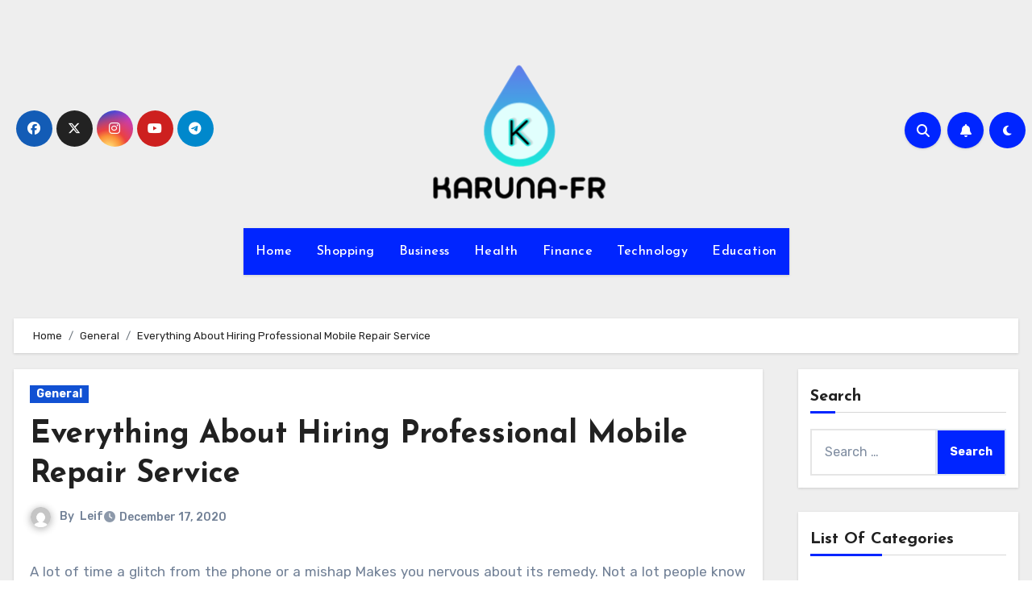

--- FILE ---
content_type: text/html; charset=UTF-8
request_url: https://www.karuna-fr.org/everything-about-hiring-professional-mobile-repair-service/
body_size: 77536
content:
<!-- =========================
  Page Breadcrumb   
============================== -->
<!DOCTYPE html>
<html lang="en-US">
<head>
<meta charset="UTF-8">
<meta name="viewport" content="width=device-width, initial-scale=1">
<link rel="profile" href="https://gmpg.org/xfn/11">
<title>Everything About Hiring Professional Mobile Repair Service &#8211; karuna-fr</title>
<meta name='robots' content='max-image-preview:large' />
<link rel='dns-prefetch' href='//fonts.googleapis.com' />
<link rel="alternate" type="application/rss+xml" title="karuna-fr &raquo; Feed" href="https://www.karuna-fr.org/feed/" />
<link rel="alternate" type="application/rss+xml" title="karuna-fr &raquo; Comments Feed" href="https://www.karuna-fr.org/comments/feed/" />
<link rel="alternate" type="application/rss+xml" title="karuna-fr &raquo; Everything About Hiring Professional Mobile Repair Service Comments Feed" href="https://www.karuna-fr.org/everything-about-hiring-professional-mobile-repair-service/feed/" />
<link rel="alternate" title="oEmbed (JSON)" type="application/json+oembed" href="https://www.karuna-fr.org/wp-json/oembed/1.0/embed?url=https%3A%2F%2Fwww.karuna-fr.org%2Feverything-about-hiring-professional-mobile-repair-service%2F" />
<link rel="alternate" title="oEmbed (XML)" type="text/xml+oembed" href="https://www.karuna-fr.org/wp-json/oembed/1.0/embed?url=https%3A%2F%2Fwww.karuna-fr.org%2Feverything-about-hiring-professional-mobile-repair-service%2F&#038;format=xml" />
<style id='wp-img-auto-sizes-contain-inline-css' type='text/css'>
img:is([sizes=auto i],[sizes^="auto," i]){contain-intrinsic-size:3000px 1500px}
/*# sourceURL=wp-img-auto-sizes-contain-inline-css */
</style>
<style id='wp-emoji-styles-inline-css' type='text/css'>

	img.wp-smiley, img.emoji {
		display: inline !important;
		border: none !important;
		box-shadow: none !important;
		height: 1em !important;
		width: 1em !important;
		margin: 0 0.07em !important;
		vertical-align: -0.1em !important;
		background: none !important;
		padding: 0 !important;
	}
/*# sourceURL=wp-emoji-styles-inline-css */
</style>
<style id='wp-block-library-inline-css' type='text/css'>
:root{--wp-block-synced-color:#7a00df;--wp-block-synced-color--rgb:122,0,223;--wp-bound-block-color:var(--wp-block-synced-color);--wp-editor-canvas-background:#ddd;--wp-admin-theme-color:#007cba;--wp-admin-theme-color--rgb:0,124,186;--wp-admin-theme-color-darker-10:#006ba1;--wp-admin-theme-color-darker-10--rgb:0,107,160.5;--wp-admin-theme-color-darker-20:#005a87;--wp-admin-theme-color-darker-20--rgb:0,90,135;--wp-admin-border-width-focus:2px}@media (min-resolution:192dpi){:root{--wp-admin-border-width-focus:1.5px}}.wp-element-button{cursor:pointer}:root .has-very-light-gray-background-color{background-color:#eee}:root .has-very-dark-gray-background-color{background-color:#313131}:root .has-very-light-gray-color{color:#eee}:root .has-very-dark-gray-color{color:#313131}:root .has-vivid-green-cyan-to-vivid-cyan-blue-gradient-background{background:linear-gradient(135deg,#00d084,#0693e3)}:root .has-purple-crush-gradient-background{background:linear-gradient(135deg,#34e2e4,#4721fb 50%,#ab1dfe)}:root .has-hazy-dawn-gradient-background{background:linear-gradient(135deg,#faaca8,#dad0ec)}:root .has-subdued-olive-gradient-background{background:linear-gradient(135deg,#fafae1,#67a671)}:root .has-atomic-cream-gradient-background{background:linear-gradient(135deg,#fdd79a,#004a59)}:root .has-nightshade-gradient-background{background:linear-gradient(135deg,#330968,#31cdcf)}:root .has-midnight-gradient-background{background:linear-gradient(135deg,#020381,#2874fc)}:root{--wp--preset--font-size--normal:16px;--wp--preset--font-size--huge:42px}.has-regular-font-size{font-size:1em}.has-larger-font-size{font-size:2.625em}.has-normal-font-size{font-size:var(--wp--preset--font-size--normal)}.has-huge-font-size{font-size:var(--wp--preset--font-size--huge)}.has-text-align-center{text-align:center}.has-text-align-left{text-align:left}.has-text-align-right{text-align:right}.has-fit-text{white-space:nowrap!important}#end-resizable-editor-section{display:none}.aligncenter{clear:both}.items-justified-left{justify-content:flex-start}.items-justified-center{justify-content:center}.items-justified-right{justify-content:flex-end}.items-justified-space-between{justify-content:space-between}.screen-reader-text{border:0;clip-path:inset(50%);height:1px;margin:-1px;overflow:hidden;padding:0;position:absolute;width:1px;word-wrap:normal!important}.screen-reader-text:focus{background-color:#ddd;clip-path:none;color:#444;display:block;font-size:1em;height:auto;left:5px;line-height:normal;padding:15px 23px 14px;text-decoration:none;top:5px;width:auto;z-index:100000}html :where(.has-border-color){border-style:solid}html :where([style*=border-top-color]){border-top-style:solid}html :where([style*=border-right-color]){border-right-style:solid}html :where([style*=border-bottom-color]){border-bottom-style:solid}html :where([style*=border-left-color]){border-left-style:solid}html :where([style*=border-width]){border-style:solid}html :where([style*=border-top-width]){border-top-style:solid}html :where([style*=border-right-width]){border-right-style:solid}html :where([style*=border-bottom-width]){border-bottom-style:solid}html :where([style*=border-left-width]){border-left-style:solid}html :where(img[class*=wp-image-]){height:auto;max-width:100%}:where(figure){margin:0 0 1em}html :where(.is-position-sticky){--wp-admin--admin-bar--position-offset:var(--wp-admin--admin-bar--height,0px)}@media screen and (max-width:600px){html :where(.is-position-sticky){--wp-admin--admin-bar--position-offset:0px}}

/*# sourceURL=wp-block-library-inline-css */
</style><style id='global-styles-inline-css' type='text/css'>
:root{--wp--preset--aspect-ratio--square: 1;--wp--preset--aspect-ratio--4-3: 4/3;--wp--preset--aspect-ratio--3-4: 3/4;--wp--preset--aspect-ratio--3-2: 3/2;--wp--preset--aspect-ratio--2-3: 2/3;--wp--preset--aspect-ratio--16-9: 16/9;--wp--preset--aspect-ratio--9-16: 9/16;--wp--preset--color--black: #000000;--wp--preset--color--cyan-bluish-gray: #abb8c3;--wp--preset--color--white: #ffffff;--wp--preset--color--pale-pink: #f78da7;--wp--preset--color--vivid-red: #cf2e2e;--wp--preset--color--luminous-vivid-orange: #ff6900;--wp--preset--color--luminous-vivid-amber: #fcb900;--wp--preset--color--light-green-cyan: #7bdcb5;--wp--preset--color--vivid-green-cyan: #00d084;--wp--preset--color--pale-cyan-blue: #8ed1fc;--wp--preset--color--vivid-cyan-blue: #0693e3;--wp--preset--color--vivid-purple: #9b51e0;--wp--preset--gradient--vivid-cyan-blue-to-vivid-purple: linear-gradient(135deg,rgb(6,147,227) 0%,rgb(155,81,224) 100%);--wp--preset--gradient--light-green-cyan-to-vivid-green-cyan: linear-gradient(135deg,rgb(122,220,180) 0%,rgb(0,208,130) 100%);--wp--preset--gradient--luminous-vivid-amber-to-luminous-vivid-orange: linear-gradient(135deg,rgb(252,185,0) 0%,rgb(255,105,0) 100%);--wp--preset--gradient--luminous-vivid-orange-to-vivid-red: linear-gradient(135deg,rgb(255,105,0) 0%,rgb(207,46,46) 100%);--wp--preset--gradient--very-light-gray-to-cyan-bluish-gray: linear-gradient(135deg,rgb(238,238,238) 0%,rgb(169,184,195) 100%);--wp--preset--gradient--cool-to-warm-spectrum: linear-gradient(135deg,rgb(74,234,220) 0%,rgb(151,120,209) 20%,rgb(207,42,186) 40%,rgb(238,44,130) 60%,rgb(251,105,98) 80%,rgb(254,248,76) 100%);--wp--preset--gradient--blush-light-purple: linear-gradient(135deg,rgb(255,206,236) 0%,rgb(152,150,240) 100%);--wp--preset--gradient--blush-bordeaux: linear-gradient(135deg,rgb(254,205,165) 0%,rgb(254,45,45) 50%,rgb(107,0,62) 100%);--wp--preset--gradient--luminous-dusk: linear-gradient(135deg,rgb(255,203,112) 0%,rgb(199,81,192) 50%,rgb(65,88,208) 100%);--wp--preset--gradient--pale-ocean: linear-gradient(135deg,rgb(255,245,203) 0%,rgb(182,227,212) 50%,rgb(51,167,181) 100%);--wp--preset--gradient--electric-grass: linear-gradient(135deg,rgb(202,248,128) 0%,rgb(113,206,126) 100%);--wp--preset--gradient--midnight: linear-gradient(135deg,rgb(2,3,129) 0%,rgb(40,116,252) 100%);--wp--preset--font-size--small: 13px;--wp--preset--font-size--medium: 20px;--wp--preset--font-size--large: 36px;--wp--preset--font-size--x-large: 42px;--wp--preset--spacing--20: 0.44rem;--wp--preset--spacing--30: 0.67rem;--wp--preset--spacing--40: 1rem;--wp--preset--spacing--50: 1.5rem;--wp--preset--spacing--60: 2.25rem;--wp--preset--spacing--70: 3.38rem;--wp--preset--spacing--80: 5.06rem;--wp--preset--shadow--natural: 6px 6px 9px rgba(0, 0, 0, 0.2);--wp--preset--shadow--deep: 12px 12px 50px rgba(0, 0, 0, 0.4);--wp--preset--shadow--sharp: 6px 6px 0px rgba(0, 0, 0, 0.2);--wp--preset--shadow--outlined: 6px 6px 0px -3px rgb(255, 255, 255), 6px 6px rgb(0, 0, 0);--wp--preset--shadow--crisp: 6px 6px 0px rgb(0, 0, 0);}:root :where(.is-layout-flow) > :first-child{margin-block-start: 0;}:root :where(.is-layout-flow) > :last-child{margin-block-end: 0;}:root :where(.is-layout-flow) > *{margin-block-start: 24px;margin-block-end: 0;}:root :where(.is-layout-constrained) > :first-child{margin-block-start: 0;}:root :where(.is-layout-constrained) > :last-child{margin-block-end: 0;}:root :where(.is-layout-constrained) > *{margin-block-start: 24px;margin-block-end: 0;}:root :where(.is-layout-flex){gap: 24px;}:root :where(.is-layout-grid){gap: 24px;}body .is-layout-flex{display: flex;}.is-layout-flex{flex-wrap: wrap;align-items: center;}.is-layout-flex > :is(*, div){margin: 0;}body .is-layout-grid{display: grid;}.is-layout-grid > :is(*, div){margin: 0;}.has-black-color{color: var(--wp--preset--color--black) !important;}.has-cyan-bluish-gray-color{color: var(--wp--preset--color--cyan-bluish-gray) !important;}.has-white-color{color: var(--wp--preset--color--white) !important;}.has-pale-pink-color{color: var(--wp--preset--color--pale-pink) !important;}.has-vivid-red-color{color: var(--wp--preset--color--vivid-red) !important;}.has-luminous-vivid-orange-color{color: var(--wp--preset--color--luminous-vivid-orange) !important;}.has-luminous-vivid-amber-color{color: var(--wp--preset--color--luminous-vivid-amber) !important;}.has-light-green-cyan-color{color: var(--wp--preset--color--light-green-cyan) !important;}.has-vivid-green-cyan-color{color: var(--wp--preset--color--vivid-green-cyan) !important;}.has-pale-cyan-blue-color{color: var(--wp--preset--color--pale-cyan-blue) !important;}.has-vivid-cyan-blue-color{color: var(--wp--preset--color--vivid-cyan-blue) !important;}.has-vivid-purple-color{color: var(--wp--preset--color--vivid-purple) !important;}.has-black-background-color{background-color: var(--wp--preset--color--black) !important;}.has-cyan-bluish-gray-background-color{background-color: var(--wp--preset--color--cyan-bluish-gray) !important;}.has-white-background-color{background-color: var(--wp--preset--color--white) !important;}.has-pale-pink-background-color{background-color: var(--wp--preset--color--pale-pink) !important;}.has-vivid-red-background-color{background-color: var(--wp--preset--color--vivid-red) !important;}.has-luminous-vivid-orange-background-color{background-color: var(--wp--preset--color--luminous-vivid-orange) !important;}.has-luminous-vivid-amber-background-color{background-color: var(--wp--preset--color--luminous-vivid-amber) !important;}.has-light-green-cyan-background-color{background-color: var(--wp--preset--color--light-green-cyan) !important;}.has-vivid-green-cyan-background-color{background-color: var(--wp--preset--color--vivid-green-cyan) !important;}.has-pale-cyan-blue-background-color{background-color: var(--wp--preset--color--pale-cyan-blue) !important;}.has-vivid-cyan-blue-background-color{background-color: var(--wp--preset--color--vivid-cyan-blue) !important;}.has-vivid-purple-background-color{background-color: var(--wp--preset--color--vivid-purple) !important;}.has-black-border-color{border-color: var(--wp--preset--color--black) !important;}.has-cyan-bluish-gray-border-color{border-color: var(--wp--preset--color--cyan-bluish-gray) !important;}.has-white-border-color{border-color: var(--wp--preset--color--white) !important;}.has-pale-pink-border-color{border-color: var(--wp--preset--color--pale-pink) !important;}.has-vivid-red-border-color{border-color: var(--wp--preset--color--vivid-red) !important;}.has-luminous-vivid-orange-border-color{border-color: var(--wp--preset--color--luminous-vivid-orange) !important;}.has-luminous-vivid-amber-border-color{border-color: var(--wp--preset--color--luminous-vivid-amber) !important;}.has-light-green-cyan-border-color{border-color: var(--wp--preset--color--light-green-cyan) !important;}.has-vivid-green-cyan-border-color{border-color: var(--wp--preset--color--vivid-green-cyan) !important;}.has-pale-cyan-blue-border-color{border-color: var(--wp--preset--color--pale-cyan-blue) !important;}.has-vivid-cyan-blue-border-color{border-color: var(--wp--preset--color--vivid-cyan-blue) !important;}.has-vivid-purple-border-color{border-color: var(--wp--preset--color--vivid-purple) !important;}.has-vivid-cyan-blue-to-vivid-purple-gradient-background{background: var(--wp--preset--gradient--vivid-cyan-blue-to-vivid-purple) !important;}.has-light-green-cyan-to-vivid-green-cyan-gradient-background{background: var(--wp--preset--gradient--light-green-cyan-to-vivid-green-cyan) !important;}.has-luminous-vivid-amber-to-luminous-vivid-orange-gradient-background{background: var(--wp--preset--gradient--luminous-vivid-amber-to-luminous-vivid-orange) !important;}.has-luminous-vivid-orange-to-vivid-red-gradient-background{background: var(--wp--preset--gradient--luminous-vivid-orange-to-vivid-red) !important;}.has-very-light-gray-to-cyan-bluish-gray-gradient-background{background: var(--wp--preset--gradient--very-light-gray-to-cyan-bluish-gray) !important;}.has-cool-to-warm-spectrum-gradient-background{background: var(--wp--preset--gradient--cool-to-warm-spectrum) !important;}.has-blush-light-purple-gradient-background{background: var(--wp--preset--gradient--blush-light-purple) !important;}.has-blush-bordeaux-gradient-background{background: var(--wp--preset--gradient--blush-bordeaux) !important;}.has-luminous-dusk-gradient-background{background: var(--wp--preset--gradient--luminous-dusk) !important;}.has-pale-ocean-gradient-background{background: var(--wp--preset--gradient--pale-ocean) !important;}.has-electric-grass-gradient-background{background: var(--wp--preset--gradient--electric-grass) !important;}.has-midnight-gradient-background{background: var(--wp--preset--gradient--midnight) !important;}.has-small-font-size{font-size: var(--wp--preset--font-size--small) !important;}.has-medium-font-size{font-size: var(--wp--preset--font-size--medium) !important;}.has-large-font-size{font-size: var(--wp--preset--font-size--large) !important;}.has-x-large-font-size{font-size: var(--wp--preset--font-size--x-large) !important;}
/*# sourceURL=global-styles-inline-css */
</style>

<style id='classic-theme-styles-inline-css' type='text/css'>
/*! This file is auto-generated */
.wp-block-button__link{color:#fff;background-color:#32373c;border-radius:9999px;box-shadow:none;text-decoration:none;padding:calc(.667em + 2px) calc(1.333em + 2px);font-size:1.125em}.wp-block-file__button{background:#32373c;color:#fff;text-decoration:none}
/*# sourceURL=/wp-includes/css/classic-themes.min.css */
</style>
<link rel='stylesheet' id='bootstrap-css' href='https://www.karuna-fr.org/wp-content/themes/blogus/css/bootstrap.css?ver=6.9' type='text/css' media='all' />
<link rel='stylesheet' id='chld_thm_cfg_parent-css' href='https://www.karuna-fr.org/wp-content/themes/blogus/style.css?ver=6.9' type='text/css' media='all' />
<link rel='stylesheet' id='blogus-fonts-css' href='//fonts.googleapis.com/css?family=Josefin+Sans%3A300%2C400%2C500%2C700%7COpen+Sans%3A300%2C400%2C600%2C700%7CKalam%3A300%2C400%2C700%7CRokkitt%3A300%2C400%2C700%7CJost%3A300%2C400%2C500%2C700%7CPoppins%3A300%2C400%2C500%2C600%2C700%7CLato%3A300%2C400%2C700%7CNoto+Serif%3A300%2C400%2C700%7CRaleway%3A300%2C400%2C500%2C700%7CRoboto%3A300%2C400%2C500%2C700%7CRubik%3A300%2C400%2C500%2C700&#038;display=swap&#038;subset=latin,latin-ext' type='text/css' media='all' />
<link rel='stylesheet' id='blogus-google-fonts-css' href='//fonts.googleapis.com/css?family=ABeeZee%7CAbel%7CAbril+Fatface%7CAclonica%7CAcme%7CActor%7CAdamina%7CAdvent+Pro%7CAguafina+Script%7CAkronim%7CAladin%7CAldrich%7CAlef%7CAlegreya%7CAlegreya+SC%7CAlegreya+Sans%7CAlegreya+Sans+SC%7CAlex+Brush%7CAlfa+Slab+One%7CAlice%7CAlike%7CAlike+Angular%7CAllan%7CAllerta%7CAllerta+Stencil%7CAllura%7CAlmendra%7CAlmendra+Display%7CAlmendra+SC%7CAmarante%7CAmaranth%7CAmatic+SC%7CAmatica+SC%7CAmethysta%7CAmiko%7CAmiri%7CAmita%7CAnaheim%7CAndada%7CAndika%7CAngkor%7CAnnie+Use+Your+Telescope%7CAnonymous+Pro%7CAntic%7CAntic+Didone%7CAntic+Slab%7CAnton%7CArapey%7CArbutus%7CArbutus+Slab%7CArchitects+Daughter%7CArchivo+Black%7CArchivo+Narrow%7CAref+Ruqaa%7CArima+Madurai%7CArimo%7CArizonia%7CArmata%7CArtifika%7CArvo%7CArya%7CAsap%7CAsar%7CAsset%7CAssistant%7CAstloch%7CAsul%7CAthiti%7CAtma%7CAtomic+Age%7CAubrey%7CAudiowide%7CAutour+One%7CAverage%7CAverage+Sans%7CAveria+Gruesa+Libre%7CAveria+Libre%7CAveria+Sans+Libre%7CAveria+Serif+Libre%7CBad+Script%7CBaloo%7CBaloo+Bhai%7CBaloo+Da%7CBaloo+Thambi%7CBalthazar%7CBangers%7CBasic%7CBattambang%7CBaumans%7CBayon%7CBelgrano%7CBelleza%7CBenchNine%7CBentham%7CBerkshire+Swash%7CBevan%7CBigelow+Rules%7CBigshot+One%7CBilbo%7CBilbo+Swash+Caps%7CBioRhyme%7CBioRhyme+Expanded%7CBiryani%7CBitter%7CBlack+Ops+One%7CBokor%7CBonbon%7CBoogaloo%7CBowlby+One%7CBowlby+One+SC%7CBrawler%7CBree+Serif%7CBubblegum+Sans%7CBubbler+One%7CBuda%7CBuenard%7CBungee%7CBungee+Hairline%7CBungee+Inline%7CBungee+Outline%7CBungee+Shade%7CButcherman%7CButterfly+Kids%7CCabin%7CCabin+Condensed%7CCabin+Sketch%7CCaesar+Dressing%7CCagliostro%7CCairo%7CCalligraffitti%7CCambay%7CCambo%7CCandal%7CCantarell%7CCantata+One%7CCantora+One%7CCapriola%7CCardo%7CCarme%7CCarrois+Gothic%7CCarrois+Gothic+SC%7CCarter+One%7CCatamaran%7CCaudex%7CCaveat%7CCaveat+Brush%7CCedarville+Cursive%7CCeviche+One%7CChanga%7CChanga+One%7CChango%7CChathura%7CChau+Philomene+One%7CChela+One%7CChelsea+Market%7CChenla%7CCherry+Cream+Soda%7CCherry+Swash%7CChewy%7CChicle%7CChivo%7CChonburi%7CCinzel%7CCinzel+Decorative%7CClicker+Script%7CCoda%7CCoda+Caption%7CCodystar%7CCoiny%7CCombo%7CComfortaa%7CComing+Soon%7CConcert+One%7CCondiment%7CContent%7CContrail+One%7CConvergence%7CCookie%7CCopse%7CCorben%7CCormorant%7CCormorant+Garamond%7CCormorant+Infant%7CCormorant+SC%7CCormorant+Unicase%7CCormorant+Upright%7CCourgette%7CCousine%7CCoustard%7CCovered+By+Your+Grace%7CCrafty+Girls%7CCreepster%7CCrete+Round%7CCrimson+Text%7CCroissant+One%7CCrushed%7CCuprum%7CCutive%7CCutive+Mono%7CDamion%7CDancing+Script%7CDangrek%7CDavid+Libre%7CDawning+of+a+New+Day%7CDays+One%7CDekko%7CDelius%7CDelius+Swash+Caps%7CDelius+Unicase%7CDella+Respira%7CDenk+One%7CDevonshire%7CDhurjati%7CDidact+Gothic%7CDiplomata%7CDiplomata+SC%7CDomine%7CDonegal+One%7CDoppio+One%7CDorsa%7CDosis%7CDr+Sugiyama%7CDroid+Sans%7CDroid+Sans+Mono%7CDroid+Serif%7CDuru+Sans%7CDynalight%7CEB+Garamond%7CEagle+Lake%7CEater%7CEconomica%7CEczar%7CEk+Mukta%7CEl+Messiri%7CElectrolize%7CElsie%7CElsie+Swash+Caps%7CEmblema+One%7CEmilys+Candy%7CEngagement%7CEnglebert%7CEnriqueta%7CErica+One%7CEsteban%7CEuphoria+Script%7CEwert%7CExo%7CExo+2%7CExpletus+Sans%7CFanwood+Text%7CFarsan%7CFascinate%7CFascinate+Inline%7CFaster+One%7CFasthand%7CFauna+One%7CFederant%7CFedero%7CFelipa%7CFenix%7CFinger+Paint%7CFira+Mono%7CFira+Sans%7CFjalla+One%7CFjord+One%7CFlamenco%7CFlavors%7CFondamento%7CFontdiner+Swanky%7CForum%7CFrancois+One%7CFrank+Ruhl+Libre%7CFreckle+Face%7CFredericka+the+Great%7CFredoka+One%7CFreehand%7CFresca%7CFrijole%7CFruktur%7CFugaz+One%7CGFS+Didot%7CGFS+Neohellenic%7CGabriela%7CGafata%7CGalada%7CGaldeano%7CGalindo%7CGentium+Basic%7CGentium+Book+Basic%7CGeo%7CGeostar%7CGeostar+Fill%7CGermania+One%7CGidugu%7CGilda+Display%7CGive+You+Glory%7CGlass+Antiqua%7CGlegoo%7CGloria+Hallelujah%7CGoblin+One%7CGochi+Hand%7CGorditas%7CGoudy+Bookletter+1911%7CGraduate%7CGrand+Hotel%7CGravitas+One%7CGreat+Vibes%7CGriffy%7CGruppo%7CGudea%7CGurajada%7CHabibi%7CHalant%7CHammersmith+One%7CHanalei%7CHanalei+Fill%7CHandlee%7CHanuman%7CHappy+Monkey%7CHarmattan%7CHeadland+One%7CHeebo%7CHenny+Penny%7CHerr+Von+Muellerhoff%7CHind%7CHind+Guntur%7CHind+Madurai%7CHind+Siliguri%7CHind+Vadodara%7CHoltwood+One+SC%7CHomemade+Apple%7CHomenaje%7CIM+Fell+DW+Pica%7CIM+Fell+DW+Pica+SC%7CIM+Fell+Double+Pica%7CIM+Fell+Double+Pica+SC%7CIM+Fell+English%7CIM+Fell+English+SC%7CIM+Fell+French+Canon%7CIM+Fell+French+Canon+SC%7CIM+Fell+Great+Primer%7CIM+Fell+Great+Primer+SC%7CIceberg%7CIceland%7CImprima%7CInconsolata%7CInder%7CIndie+Flower%7CInika%7CInknut+Antiqua%7CIrish+Grover%7CIstok+Web%7CItaliana%7CItalianno%7CItim%7CJacques+Francois%7CJacques+Francois+Shadow%7CJaldi%7CJim+Nightshade%7CJockey+One%7CJolly+Lodger%7CJomhuria%7CJosefin+Sans%7CJosefin+Slab%7CJoti+One%7CJudson%7CJulee%7CJulius+Sans+One%7CJunge%7CJura%7CJust+Another+Hand%7CJust+Me+Again+Down+Here%7CKadwa%7CKalam%7CKameron%7CKanit%7CKantumruy%7CKarla%7CKarma%7CKatibeh%7CKaushan+Script%7CKavivanar%7CKavoon%7CKdam+Thmor%7CKeania+One%7CKelly+Slab%7CKenia%7CKhand%7CKhmer%7CKhula%7CKite+One%7CKnewave%7CKotta+One%7CKoulen%7CKranky%7CKreon%7CKristi%7CKrona+One%7CKumar+One%7CKumar+One+Outline%7CKurale%7CLa+Belle+Aurore%7CLaila%7CLakki+Reddy%7CLalezar%7CLancelot%7CLateef%7CLato%7CLeague+Script%7CLeckerli+One%7CLedger%7CLekton%7CLemon%7CLemonada%7CLibre+Baskerville%7CLibre+Franklin%7CLife+Savers%7CLilita+One%7CLily+Script+One%7CLimelight%7CLinden+Hill%7CLobster%7CLobster+Two%7CLondrina+Outline%7CLondrina+Shadow%7CLondrina+Sketch%7CLondrina+Solid%7CLora%7CLove+Ya+Like+A+Sister%7CLoved+by+the+King%7CLovers+Quarrel%7CLuckiest+Guy%7CLusitana%7CLustria%7CMacondo%7CMacondo+Swash+Caps%7CMada%7CMagra%7CMaiden+Orange%7CMaitree%7CMako%7CMallanna%7CMandali%7CMarcellus%7CMarcellus+SC%7CMarck+Script%7CMargarine%7CMarko+One%7CMarmelad%7CMartel%7CMartel+Sans%7CMarvel%7CMate%7CMate+SC%7CMaven+Pro%7CMcLaren%7CMeddon%7CMedievalSharp%7CMedula+One%7CMeera+Inimai%7CMegrim%7CMeie+Script%7CMerienda%7CMerienda+One%7CMerriweather%7CMerriweather+Sans%7CMetal%7CMetal+Mania%7CMetamorphous%7CMetrophobic%7CMichroma%7CMilonga%7CMiltonian%7CMiltonian+Tattoo%7CMiniver%7CMiriam+Libre%7CMirza%7CMiss+Fajardose%7CMitr%7CModak%7CModern+Antiqua%7CMogra%7CMolengo%7CMolle%7CMonda%7CMonofett%7CMonoton%7CMonsieur+La+Doulaise%7CMontaga%7CMontez%7CMontserrat%7CMontserrat+Alternates%7CMontserrat+Subrayada%7CMoul%7CMoulpali%7CMountains+of+Christmas%7CMouse+Memoirs%7CMr+Bedfort%7CMr+Dafoe%7CMr+De+Haviland%7CMrs+Saint+Delafield%7CMrs+Sheppards%7CMukta+Vaani%7CMuli%7CMystery+Quest%7CNTR%7CNeucha%7CNeuton%7CNew+Rocker%7CNews+Cycle%7CNiconne%7CNixie+One%7CNobile%7CNokora%7CNorican%7CNosifer%7CNothing+You+Could+Do%7CNoticia+Text%7CNoto+Sans%7CNoto+Serif%7CNova+Cut%7CNova+Flat%7CNova+Mono%7CNova+Oval%7CNova+Round%7CNova+Script%7CNova+Slim%7CNova+Square%7CNumans%7CNunito%7COdor+Mean+Chey%7COffside%7COld+Standard+TT%7COldenburg%7COleo+Script%7COleo+Script+Swash+Caps%7COpen+Sans%7COpen+Sans+Condensed%7COranienbaum%7COrbitron%7COregano%7COrienta%7COriginal+Surfer%7COswald%7COver+the+Rainbow%7COverlock%7COverlock+SC%7COvo%7COxygen%7COxygen+Mono%7CPT+Mono%7CPT+Sans%7CPT+Sans+Caption%7CPT+Sans+Narrow%7CPT+Serif%7CPT+Serif+Caption%7CPacifico%7CPalanquin%7CPalanquin+Dark%7CPaprika%7CParisienne%7CPassero+One%7CPassion+One%7CPathway+Gothic+One%7CPatrick+Hand%7CPatrick+Hand+SC%7CPattaya%7CPatua+One%7CPavanam%7CPaytone+One%7CPeddana%7CPeralta%7CPermanent+Marker%7CPetit+Formal+Script%7CPetrona%7CPhilosopher%7CPiedra%7CPinyon+Script%7CPirata+One%7CPlaster%7CPlay%7CPlayball%7CPlayfair+Display%7CPlayfair+Display+SC%7CPodkova%7CPoiret+One%7CPoller+One%7CPoly%7CPompiere%7CPontano+Sans%7CPoppins%7CPort+Lligat+Sans%7CPort+Lligat+Slab%7CPragati+Narrow%7CPrata%7CPreahvihear%7CPress+Start+2P%7CPridi%7CPrincess+Sofia%7CProciono%7CPrompt%7CProsto+One%7CProza+Libre%7CPuritan%7CPurple+Purse%7CQuando%7CQuantico%7CQuattrocento%7CQuattrocento+Sans%7CQuestrial%7CQuicksand%7CQuintessential%7CQwigley%7CRacing+Sans+One%7CRadley%7CRajdhani%7CRakkas%7CRaleway%7CRaleway+Dots%7CRamabhadra%7CRamaraja%7CRambla%7CRammetto+One%7CRanchers%7CRancho%7CRanga%7CRasa%7CRationale%7CRavi+Prakash%7CRedressed%7CReem+Kufi%7CReenie+Beanie%7CRevalia%7CRhodium+Libre%7CRibeye%7CRibeye+Marrow%7CRighteous%7CRisque%7CRoboto%7CRoboto+Condensed%7CRoboto+Mono%7CRoboto+Slab%7CRochester%7CRock+Salt%7CRokkitt%7CRomanesco%7CRopa+Sans%7CRosario%7CRosarivo%7CRouge+Script%7CRozha+One%7CRubik%7CRubik+Mono+One%7CRubik+One%7CRuda%7CRufina%7CRuge+Boogie%7CRuluko%7CRum+Raisin%7CRuslan+Display%7CRusso+One%7CRuthie%7CRye%7CSacramento%7CSahitya%7CSail%7CSalsa%7CSanchez%7CSancreek%7CSansita+One%7CSarala%7CSarina%7CSarpanch%7CSatisfy%7CScada%7CScheherazade%7CSchoolbell%7CScope+One%7CSeaweed+Script%7CSecular+One%7CSevillana%7CSeymour+One%7CShadows+Into+Light%7CShadows+Into+Light+Two%7CShanti%7CShare%7CShare+Tech%7CShare+Tech+Mono%7CShojumaru%7CShort+Stack%7CShrikhand%7CSiemreap%7CSigmar+One%7CSignika%7CSignika+Negative%7CSimonetta%7CSintony%7CSirin+Stencil%7CSix+Caps%7CSkranji%7CSlabo+13px%7CSlabo+27px%7CSlackey%7CSmokum%7CSmythe%7CSniglet%7CSnippet%7CSnowburst+One%7CSofadi+One%7CSofia%7CSonsie+One%7CSorts+Mill+Goudy%7CSource+Code+Pro%7CSource+Sans+Pro%7CSource+Serif+Pro%7CSpace+Mono%7CSpecial+Elite%7CSpicy+Rice%7CSpinnaker%7CSpirax%7CSquada+One%7CSree+Krushnadevaraya%7CSriracha%7CStalemate%7CStalinist+One%7CStardos+Stencil%7CStint+Ultra+Condensed%7CStint+Ultra+Expanded%7CStoke%7CStrait%7CSue+Ellen+Francisco%7CSuez+One%7CSumana%7CSunshiney%7CSupermercado+One%7CSura%7CSuranna%7CSuravaram%7CSuwannaphum%7CSwanky+and+Moo+Moo%7CSyncopate%7CTangerine%7CTaprom%7CTauri%7CTaviraj%7CTeko%7CTelex%7CTenali+Ramakrishna%7CTenor+Sans%7CText+Me+One%7CThe+Girl+Next+Door%7CTienne%7CTillana%7CTimmana%7CTinos%7CTitan+One%7CTitillium+Web%7CTrade+Winds%7CTrirong%7CTrocchi%7CTrochut%7CTrykker%7CTulpen+One%7CUbuntu%7CUbuntu+Condensed%7CUbuntu+Mono%7CUltra%7CUncial+Antiqua%7CUnderdog%7CUnica+One%7CUnifrakturCook%7CUnifrakturMaguntia%7CUnkempt%7CUnlock%7CUnna%7CVT323%7CVampiro+One%7CVarela%7CVarela+Round%7CVast+Shadow%7CVesper+Libre%7CVibur%7CVidaloka%7CViga%7CVoces%7CVolkhov%7CVollkorn%7CVoltaire%7CWaiting+for+the+Sunrise%7CWallpoet%7CWalter+Turncoat%7CWarnes%7CWellfleet%7CWendy+One%7CWire+One%7CWork+Sans%7CYanone+Kaffeesatz%7CYantramanav%7CYatra+One%7CYellowtail%7CYeseva+One%7CYesteryear%7CYrsa%7CZeyada&#038;subset=latin%2Clatin-ext' type='text/css' media='all' />
<link rel='stylesheet' id='blogus-style-css' href='https://www.karuna-fr.org/wp-content/themes/blogus-child/style.css?ver=6.9' type='text/css' media='all' />
<link rel='stylesheet' id='blogus-default-css' href='https://www.karuna-fr.org/wp-content/themes/blogus/css/colors/default.css?ver=6.9' type='text/css' media='all' />
<link rel='stylesheet' id='all-css-css' href='https://www.karuna-fr.org/wp-content/themes/blogus/css/all.css?ver=6.9' type='text/css' media='all' />
<link rel='stylesheet' id='dark-css' href='https://www.karuna-fr.org/wp-content/themes/blogus/css/colors/dark.css?ver=6.9' type='text/css' media='all' />
<link rel='stylesheet' id='swiper-bundle-css-css' href='https://www.karuna-fr.org/wp-content/themes/blogus/css/swiper-bundle.css?ver=6.9' type='text/css' media='all' />
<link rel='stylesheet' id='smartmenus-css' href='https://www.karuna-fr.org/wp-content/themes/blogus/css/jquery.smartmenus.bootstrap.css?ver=6.9' type='text/css' media='all' />
<link rel='stylesheet' id='animate-css' href='https://www.karuna-fr.org/wp-content/themes/blogus/css/animate.css?ver=6.9' type='text/css' media='all' />
<script type="text/javascript" src="https://www.karuna-fr.org/wp-includes/js/jquery/jquery.min.js?ver=3.7.1" id="jquery-core-js"></script>
<script type="text/javascript" src="https://www.karuna-fr.org/wp-includes/js/jquery/jquery-migrate.min.js?ver=3.4.1" id="jquery-migrate-js"></script>
<script type="text/javascript" src="https://www.karuna-fr.org/wp-content/themes/blogus/js/navigation.js?ver=6.9" id="blogus-navigation-js"></script>
<script type="text/javascript" src="https://www.karuna-fr.org/wp-content/themes/blogus/js/bootstrap.js?ver=6.9" id="blogus_bootstrap_script-js"></script>
<script type="text/javascript" src="https://www.karuna-fr.org/wp-content/themes/blogus/js/swiper-bundle.js?ver=6.9" id="swiper-bundle-js"></script>
<script type="text/javascript" src="https://www.karuna-fr.org/wp-content/themes/blogus/js/main.js?ver=6.9" id="blogus_main-js-js"></script>
<script type="text/javascript" src="https://www.karuna-fr.org/wp-content/themes/blogus/js/sticksy.min.js?ver=6.9" id="sticksy-js-js"></script>
<script type="text/javascript" src="https://www.karuna-fr.org/wp-content/themes/blogus/js/jquery.smartmenus.js?ver=6.9" id="smartmenus-js-js"></script>
<script type="text/javascript" src="https://www.karuna-fr.org/wp-content/themes/blogus/js/jquery.smartmenus.bootstrap.js?ver=6.9" id="bootstrap-smartmenus-js-js"></script>
<script type="text/javascript" src="https://www.karuna-fr.org/wp-content/themes/blogus/js/jquery.cookie.min.js?ver=6.9" id="jquery-cookie-js"></script>
<link rel="https://api.w.org/" href="https://www.karuna-fr.org/wp-json/" /><link rel="alternate" title="JSON" type="application/json" href="https://www.karuna-fr.org/wp-json/wp/v2/posts/285" /><link rel="EditURI" type="application/rsd+xml" title="RSD" href="https://www.karuna-fr.org/xmlrpc.php?rsd" />
<meta name="generator" content="WordPress 6.9" />
<link rel="canonical" href="https://www.karuna-fr.org/everything-about-hiring-professional-mobile-repair-service/" />
<link rel='shortlink' href='https://www.karuna-fr.org/?p=285' />
<link rel="pingback" href="https://www.karuna-fr.org/xmlrpc.php">    <style>
    .bs-blog-post p:nth-of-type(1)::first-letter {
        display: none;
    }
    </style>
    <style type="text/css" id="custom-background-css">
        :root {
            --wrap-color: #eee        }
    </style>
    <style type="text/css">
                    .site-title,
            .site-description {
                position: absolute;
                clip: rect(1px, 1px, 1px, 1px);
            }
            </style>
    <link rel="icon" href="https://www.karuna-fr.org/wp-content/uploads/2025/09/Customize-karuna-fr-09-08-2025_03_04_PM.png" sizes="32x32" />
<link rel="icon" href="https://www.karuna-fr.org/wp-content/uploads/2025/09/Customize-karuna-fr-09-08-2025_03_04_PM.png" sizes="192x192" />
<link rel="apple-touch-icon" href="https://www.karuna-fr.org/wp-content/uploads/2025/09/Customize-karuna-fr-09-08-2025_03_04_PM.png" />
<meta name="msapplication-TileImage" content="https://www.karuna-fr.org/wp-content/uploads/2025/09/Customize-karuna-fr-09-08-2025_03_04_PM.png" />
		<style type="text/css" id="wp-custom-css">
			*:focus {
    outline: none !important;
}		</style>
		</head>
<body data-rsssl=1 class="wp-singular post-template-default single single-post postid-285 single-format-standard wp-custom-logo wp-embed-responsive wp-theme-blogus wp-child-theme-blogus-child  ta-hide-date-author-in-list defaultcolor" >
<div id="page" class="site">
<a class="skip-link screen-reader-text" href="#content">
Skip to content</a>
    
<!--wrapper-->
<div class="wrapper" id="custom-background-css">
        <!--==================== TOP BAR ====================-->
        <!--header-->
    <header class="bs-default">
      <div class="clearfix"></div>
      <!-- Main Menu Area-->
      <div class="bs-header-main d-none d-lg-block" style="background-image: url('');">
        <div class="inner">
          <div class="container">
            <div class="row align-items-center">
              <div class="col-md-3 left-nav">
                    <ul class="bs-social info-left">
                <li>
            <a  href="#">
              <i class="fab fa-facebook"></i>
            </a>
          </li>
                    <li>
            <a  href="#">
              <i class="fa-brands fa-x-twitter"></i>
            </a>
          </li>
                    <li>
            <a  href="#">
              <i class="fab fa-instagram"></i>
            </a>
          </li>
                    <li>
            <a  href="#">
              <i class="fab fa-youtube"></i>
            </a>
          </li>
                    <li>
            <a  href="#">
              <i class="fab fa-telegram"></i>
            </a>
          </li>
              </ul>
                </div>
              <div class="navbar-header col-md-6">
                  <!-- Display the Custom Logo -->
                  <div class="site-logo">
                      <a href="https://www.karuna-fr.org/" class="navbar-brand" rel="home"><img width="237" height="183" src="https://www.karuna-fr.org/wp-content/uploads/2025/09/image-Photoroom-2025-09-08T150252.708.png" class="custom-logo" alt="karuna-fr" decoding="async" /></a>                  </div>
                  <div class="site-branding-text d-none">
                                          <p class="site-title"> <a href="https://www.karuna-fr.org/" rel="home">karuna-fr</a></p>
                                          <p class="site-description"></p>
                  </div>
              </div>     
              <div class="col-md-3">
                <div class="info-right right-nav d-flex align-items-center justify-content-center justify-content-md-end">
                             <a class="msearch ml-auto"  data-bs-target="#exampleModal"  href="#" data-bs-toggle="modal">
                <i class="fa fa-search"></i>
            </a> 
                  <a class="subscribe-btn" href="#"  target="_blank"   ><i class="fas fa-bell"></i></a>
                  
            <label class="switch" for="switch">
                <input type="checkbox" name="theme" id="switch" class="defaultcolor" data-skin-mode="defaultcolor">
                <span class="slider"></span>
            </label>
                      
                </div>
              </div>
            </div>
          </div>
        </div>
      </div>
      <!-- /Main Menu Area-->
      <div class="bs-menu-full">
        <nav class="navbar navbar-expand-lg navbar-wp">
          <div class="container"> 
            <!-- Mobile Header -->
            <div class="m-header align-items-center">
                <!-- navbar-toggle -->
                <button class="navbar-toggler x collapsed" type="button" data-bs-toggle="collapse"
                  data-bs-target="#navbar-wp" aria-controls="navbar-wp" aria-expanded="false"
                  aria-label="Toggle navigation"> 
                    <span class="icon-bar"></span>
                    <span class="icon-bar"></span>
                    <span class="icon-bar"></span>
                </button>
                <div class="navbar-header">
                  <!-- Display the Custom Logo -->
                  <div class="site-logo">
                      <a href="https://www.karuna-fr.org/" class="navbar-brand" rel="home"><img width="237" height="183" src="https://www.karuna-fr.org/wp-content/uploads/2025/09/image-Photoroom-2025-09-08T150252.708.png" class="custom-logo" alt="karuna-fr" decoding="async" /></a>                  </div>
                  <div class="site-branding-text d-none">
                    <div class="site-title"><a href="https://www.karuna-fr.org/" rel="home">karuna-fr</a></div>
                    <p class="site-description"></p>
                  </div>
                </div>
                <div class="right-nav"> 
                  <!-- /navbar-toggle -->
                                      <a class="msearch ml-auto" href="#" data-bs-target="#exampleModal" data-bs-toggle="modal"> <i class="fa fa-search"></i> </a>
                                  </div>
            </div>
            <!-- /Mobile Header -->
            <!-- Navigation -->
              <div class="collapse navbar-collapse" id="navbar-wp">
                <ul id="menu-main" class="nav navbar-nav mx-auto "><li id="menu-item-1669" class="menu-item menu-item-type-taxonomy menu-item-object-category menu-item-1669"><a class="nav-link" title="Home" href="https://www.karuna-fr.org/category/home/">Home</a></li>
<li id="menu-item-16" class="menu-item menu-item-type-taxonomy menu-item-object-category menu-item-16"><a class="nav-link" title="Shopping" href="https://www.karuna-fr.org/category/shopping/">Shopping</a></li>
<li id="menu-item-1664" class="menu-item menu-item-type-taxonomy menu-item-object-category menu-item-1664"><a class="nav-link" title="Business" href="https://www.karuna-fr.org/category/business/">Business</a></li>
<li id="menu-item-1665" class="menu-item menu-item-type-taxonomy menu-item-object-category menu-item-1665"><a class="nav-link" title="Health" href="https://www.karuna-fr.org/category/health/">Health</a></li>
<li id="menu-item-1666" class="menu-item menu-item-type-taxonomy menu-item-object-category menu-item-1666"><a class="nav-link" title="Finance" href="https://www.karuna-fr.org/category/finance/">Finance</a></li>
<li id="menu-item-1667" class="menu-item menu-item-type-taxonomy menu-item-object-category menu-item-1667"><a class="nav-link" title="Technology" href="https://www.karuna-fr.org/category/technology/">Technology</a></li>
<li id="menu-item-1668" class="menu-item menu-item-type-taxonomy menu-item-object-category menu-item-1668"><a class="nav-link" title="Education" href="https://www.karuna-fr.org/category/education/">Education</a></li>
</ul>              </div>
            <!-- /Navigation -->
          </div>
        </nav>
      </div>
      <!--/main Menu Area-->
    </header>
    <!--/header-->
    <!--mainfeatured start-->
    <div class="mainfeatured mb-4">
        <!--container-->
        <div class="container">
            <!--row-->
            <div class="row">              
                  
            </div><!--/row-->
        </div><!--/container-->
    </div>
    <!--mainfeatured end-->
            <main id="content" class="single-class">
  <div class="container"> 
    <!--row-->
    <div class="row">
      <!--==================== breadcrumb section ====================-->
        <div class="bs-breadcrumb-section">
            <div class="overlay">
                <div class="container">
                    <div class="row">
                        <nav aria-label="breadcrumb">
                            <ol class="breadcrumb">
                                <div role="navigation" aria-label="Breadcrumbs" class="breadcrumb-trail breadcrumbs" itemprop="breadcrumb"><ul class="breadcrumb trail-items" itemscope itemtype="http://schema.org/BreadcrumbList"><meta name="numberOfItems" content="3" /><meta name="itemListOrder" content="Ascending" /><li itemprop="itemListElement breadcrumb-item" itemscope itemtype="http://schema.org/ListItem" class="trail-item breadcrumb-item  trail-begin"><a href="https://www.karuna-fr.org/" rel="home" itemprop="item"><span itemprop="name">Home</span></a><meta itemprop="position" content="1" /></li><li itemprop="itemListElement breadcrumb-item" itemscope itemtype="http://schema.org/ListItem" class="trail-item breadcrumb-item "><a href="https://www.karuna-fr.org/category/general/" itemprop="item"><span itemprop="name">General</span></a><meta itemprop="position" content="2" /></li><li itemprop="itemListElement breadcrumb-item" itemscope itemtype="http://schema.org/ListItem" class="trail-item breadcrumb-item  trail-end"><span itemprop="name"><span itemprop="name">Everything About Hiring Professional Mobile Repair Service</span></span><meta itemprop="position" content="3" /></li></ul></div> 
                            </ol>
                        </nav>
                    </div>
                </div>
            </div>
        </div>
     
        <div class="col-lg-9">
                            <div class="bs-blog-post single"> 
                <div class="bs-header">
                                <div class="bs-blog-category">
            
                    <a class="blogus-categories category-color-1" href="https://www.karuna-fr.org/category/general/" alt="View all posts in General"> 
                        General
                    </a>        </div>
                            <h1 class="title"> 
                        <a href="https://www.karuna-fr.org/everything-about-hiring-professional-mobile-repair-service/" title="Permalink to: Everything About Hiring Professional Mobile Repair Service">
                            Everything About Hiring Professional Mobile Repair Service                        </a>
                    </h1>

                    <div class="bs-info-author-block">
                        <div class="bs-blog-meta mb-0"> 
                                                            <span class="bs-author">
                                    <a class="auth" href="https://www.karuna-fr.org/author/admin/">
                                        <img alt='' src='https://secure.gravatar.com/avatar/3629f5add9535c5eb45b2430d51ca3e5689a7cdc54dfd79e3a400b181e1abecb?s=150&#038;d=mm&#038;r=g' srcset='https://secure.gravatar.com/avatar/3629f5add9535c5eb45b2430d51ca3e5689a7cdc54dfd79e3a400b181e1abecb?s=300&#038;d=mm&#038;r=g 2x' class='avatar avatar-150 photo' height='150' width='150' decoding='async'/>                                    </a> 
                                    By                                    <a class="ms-1" href="https://www.karuna-fr.org/author/admin/">
                                        Leif                                    </a>
                                </span>
                                    <span class="bs-blog-date">
            <a href="https://www.karuna-fr.org/2020/12/"><time datetime="">December 17, 2020</time></a>
        </span>
                            </div>
                    </div>
                </div>
                                <article class="small single">
                    <p style="text-align: justify;">A lot of time a glitch from the phone or a mishap Makes you nervous about its remedy. Not a lot people know whether the issue with our mobile is a frequent issue which can be solved or not. This unawareness leads us to take a wrong choice like replacing the mobile rather than fixing it. There are quite a few other advantages that come with this procedure also, not just the quickness in which you get your cash, the amount you get paid will badly discount the purchase price of a new mobile, sometimes it will be the less costly alternative to sending your Mobile for fixing. The most frequent forms of mobile repairs are discussed below.</p>
<ul style="text-align: justify;">
<li>Audio Problem</li>
</ul>
<p style="text-align: justify;">Erratic or lack of speaker or mic sound is a Common issue. Sometimes the sound files also do not emit noise. This is normally because of malfunctioning or damaged sound system, speaker, mic, volume switches or headphone socket.</p>
<ul style="text-align: justify;">
<li>Cracked LCD</li>
</ul>
<p style="text-align: justify;">Mobile are not only becoming sleeker from the afternoon, but also More delicate than ever. A fall from a substantially low height too can crack the screen. As you travel, your monitoring of people around will tell you that many of them use a busted screen mobile. This is a frequent problem which also has a fast fix. A <strong><a href="https://e-rip.in/">mobile repair bangalore</a></strong> can make your phone like new again.</p>
<p><img fetchpriority="high" decoding="async" class="aligncenter size-full wp-image-286" src="https://www.karuna-fr.org/wp-content/uploads/2020/12/mobile-repair-bangalore1.png" alt="mobile repair bangalore" width="500" height="334" srcset="https://www.karuna-fr.org/wp-content/uploads/2020/12/mobile-repair-bangalore1.png 500w, https://www.karuna-fr.org/wp-content/uploads/2020/12/mobile-repair-bangalore1-300x200.png 300w" sizes="(max-width: 500px) 100vw, 500px" /></p>
<ul style="text-align: justify;">
<li>Water Damage</li>
</ul>
<p style="text-align: justify;">Your mobile may slip into a water closet, a bath tub or any other water body. It may also suffer a liquid spill on it. If such a thing occurs what if you do next? Some people or posts may suggest that you bury your mobile inside raw rice but that actually is of no help. Rather it hurts your mobile farther with its content. Water corrodes the internal components and circuitry. Thus, a water damaged phone requires a professional technician to fix it.</p>
<ul style="text-align: justify;">
<li>Broken Buttons</li>
</ul>
<p style="text-align: justify;">Electricity and home buttons are used most number of occasions in a day. So, they are more vulnerable to malfunctioning or breakage than other buttons. Running a mobile with no two important buttons turned into a fairly tough job. To end the issue and get back easily working buttons, a repair center will be of help. Whatever the reason possibly, a system crash leaves the cellular dead that can only be retrieved by a specialist technician.</p>
<ul style="text-align: justify;">
<li>Charging port</li>
</ul>
<p style="text-align: justify;">Most of Us charge our phones at least once in a day and in most cases more than once. This takes a toll on the status of the charging interface. Inserting the cable roughly every day distorts the vent. With such a condition, the electric current cannot flow to the mobile, which makes it incapable of being billed. A charging port problem can be fixed only through an expert mobile repair center. Inexperience and lack of knowledge can aggravate the issue further. Thus, let the pros do their job, as you stay tension free.</p>
        <script>
        function pinIt() {
            var e = document.createElement('script');
            e.setAttribute('type','text/javascript');
            e.setAttribute('charset','UTF-8');
            e.setAttribute('src','https://assets.pinterest.com/js/pinmarklet.js?r='+Math.random()*99999999);
            document.body.appendChild(e);
        }
        </script>

        <div class="post-share">
            <div class="post-share-icons cf"> 
                                    <a class="facebook" href="https://www.facebook.com/sharer.php?u=https://www.karuna-fr.org/everything-about-hiring-professional-mobile-repair-service/" class="link " target="_blank" >
                        <i class="fab fa-facebook"></i>
                    </a>
                                    <a class="x-twitter" href="http://twitter.com/share?url=https://www.karuna-fr.org/everything-about-hiring-professional-mobile-repair-service/&#038;text=Everything%20About%20Hiring%20Professional%20Mobile%20Repair%20Service" class="link " target="_blank">
                        <i class="fa-brands fa-x-twitter"></i>
                    </a>
                                    <a class="envelope" href="mailto:?subject=Everything%20About%20Hiring%20Professional%20Mobile%20Repair%20Service&#038;body=https://www.karuna-fr.org/everything-about-hiring-professional-mobile-repair-service/" class="link " target="_blank" >
                        <i class="fas fa-envelope-open"></i>
                    </a>
                                    <a class="linkedin" href="https://www.linkedin.com/sharing/share-offsite/?url=https://www.karuna-fr.org/everything-about-hiring-professional-mobile-repair-service/&#038;title=Everything%20About%20Hiring%20Professional%20Mobile%20Repair%20Service" class="link " target="_blank" >
                        <i class="fab fa-linkedin"></i>
                    </a>
                                    <a href="javascript:pinIt();" class="pinterest">
                        <i class="fab fa-pinterest"></i>
                    </a>
                                    <a class="telegram" href="https://t.me/share/url?url=https://www.karuna-fr.org/everything-about-hiring-professional-mobile-repair-service/&#038;title=Everything%20About%20Hiring%20Professional%20Mobile%20Repair%20Service" target="_blank" >
                        <i class="fab fa-telegram"></i>
                    </a>
                                    <a class="whatsapp" href="https://api.whatsapp.com/send?text=https://www.karuna-fr.org/everything-about-hiring-professional-mobile-repair-service/&#038;title=Everything%20About%20Hiring%20Professional%20Mobile%20Repair%20Service" target="_blank" >
                        <i class="fab fa-whatsapp"></i>
                    </a>
                                    <a class="reddit" href="https://www.reddit.com/submit?url=https://www.karuna-fr.org/everything-about-hiring-professional-mobile-repair-service/&#038;title=Everything%20About%20Hiring%20Professional%20Mobile%20Repair%20Service" target="_blank" >
                        <i class="fab fa-reddit"></i>
                    </a>
                                <a class="print-r" href="javascript:window.print()"> <i class="fas fa-print"></i></a>
            </div>
        </div>
                        <div class="clearfix mb-3"></div>
                    
	<nav class="navigation post-navigation" aria-label="Posts">
		<h2 class="screen-reader-text">Post navigation</h2>
		<div class="nav-links"><div class="nav-previous"><a href="https://www.karuna-fr.org/thinking-about-a-password-security-system/" rel="prev"><div class="fas fa-angle-double-left"></div><span> Thinking about a Password Security System?</span></a></div><div class="nav-next"><a href="https://www.karuna-fr.org/things-to-know-about-the-internet-counseling/" rel="next"><span>Things to know about the internet counseling </span><div class="fas fa-angle-double-right"></div></a></div></div>
	</nav>                </article>
            </div>
         
        <div class="bs-info-author-block py-4 px-3 mb-4 flex-column justify-content-center text-center">
            <a class="bs-author-pic mb-3" href="https://www.karuna-fr.org/author/admin/"><img alt='' src='https://secure.gravatar.com/avatar/3629f5add9535c5eb45b2430d51ca3e5689a7cdc54dfd79e3a400b181e1abecb?s=150&#038;d=mm&#038;r=g' srcset='https://secure.gravatar.com/avatar/3629f5add9535c5eb45b2430d51ca3e5689a7cdc54dfd79e3a400b181e1abecb?s=300&#038;d=mm&#038;r=g 2x' class='avatar avatar-150 photo' height='150' width='150' loading='lazy' decoding='async'/></a>
            <div class="flex-grow-1">
              <h4 class="title">By <a href ="https://www.karuna-fr.org/author/admin/">Leif</a></h4>
              <p></p>
            </div>
        </div>
                    <div class="py-4 px-3 mb-4 bs-card-box bs-single-related">
                <!--Start bs-realated-slider -->
                <div class="bs-widget-title  mb-3 relat-cls">
                    <!-- bs-sec-title -->
                                        <h4 class="title">Related Post</h4>
                </div>
                <!-- // bs-sec-title -->
                <div class="related-post">
                    <div class="row">
                        <!-- featured_post -->
                                                    <!-- blog -->
                            <div class="col-md-4">
                                <div class="bs-blog-post three md back-img bshre mb-md-0" >
                                <a class="link-div" href="https://www.karuna-fr.org/tarot-card-reading-inspires-growth-happiness-and-life-enhancing-insights-every-day/"></a>
                                    <div class="inner">
                                                    <div class="bs-blog-category">
            
                    <a class="blogus-categories category-color-1" href="https://www.karuna-fr.org/category/general/" alt="View all posts in General"> 
                        General
                    </a>        </div>
                                                <h4 class="title sm mb-0">
                                            <a href="https://www.karuna-fr.org/tarot-card-reading-inspires-growth-happiness-and-life-enhancing-insights-every-day/" title="Permalink to: Tarot Card Reading Inspires Growth, Happiness, And Life-Enhancing Insights Every Day">
                                                Tarot Card Reading Inspires Growth, Happiness, And Life-Enhancing Insights Every Day                                            </a>
                                        </h4> 
                                        <div class="bs-blog-meta">
                                                    <span class="bs-author"> 
            <a class="auth" href="https://www.karuna-fr.org/author/admin/"> 
            <img alt='' src='https://secure.gravatar.com/avatar/3629f5add9535c5eb45b2430d51ca3e5689a7cdc54dfd79e3a400b181e1abecb?s=150&#038;d=mm&#038;r=g' srcset='https://secure.gravatar.com/avatar/3629f5add9535c5eb45b2430d51ca3e5689a7cdc54dfd79e3a400b181e1abecb?s=300&#038;d=mm&#038;r=g 2x' class='avatar avatar-150 photo' height='150' width='150' loading='lazy' decoding='async'/>Leif            </a> 
        </span>
            <span class="bs-blog-date">
            <a href="https://www.karuna-fr.org/2025/11/"><time datetime="">November 16, 2025</time></a>
        </span>
                                            </div>
                                    </div>
                                </div>
                            </div>
                            <!-- blog -->
                                                        <!-- blog -->
                            <div class="col-md-4">
                                <div class="bs-blog-post three md back-img bshre mb-md-0" >
                                <a class="link-div" href="https://www.karuna-fr.org/transform-your-love-life-with-gentle-empowering-messages-from-psychics/"></a>
                                    <div class="inner">
                                                    <div class="bs-blog-category">
            
                    <a class="blogus-categories category-color-1" href="https://www.karuna-fr.org/category/general/" alt="View all posts in General"> 
                        General
                    </a>        </div>
                                                <h4 class="title sm mb-0">
                                            <a href="https://www.karuna-fr.org/transform-your-love-life-with-gentle-empowering-messages-from-psychics/" title="Permalink to: Transform Your Love Life With Gentle, Empowering Messages From Psychics">
                                                Transform Your Love Life With Gentle, Empowering Messages From Psychics                                            </a>
                                        </h4> 
                                        <div class="bs-blog-meta">
                                                    <span class="bs-author"> 
            <a class="auth" href="https://www.karuna-fr.org/author/admin/"> 
            <img alt='' src='https://secure.gravatar.com/avatar/3629f5add9535c5eb45b2430d51ca3e5689a7cdc54dfd79e3a400b181e1abecb?s=150&#038;d=mm&#038;r=g' srcset='https://secure.gravatar.com/avatar/3629f5add9535c5eb45b2430d51ca3e5689a7cdc54dfd79e3a400b181e1abecb?s=300&#038;d=mm&#038;r=g 2x' class='avatar avatar-150 photo' height='150' width='150' loading='lazy' decoding='async'/>Leif            </a> 
        </span>
            <span class="bs-blog-date">
            <a href="https://www.karuna-fr.org/2025/10/"><time datetime="">October 14, 2025</time></a>
        </span>
                                            </div>
                                    </div>
                                </div>
                            </div>
                            <!-- blog -->
                                                        <!-- blog -->
                            <div class="col-md-4">
                                <div class="bs-blog-post three md back-img bshre mb-md-0" >
                                <a class="link-div" href="https://www.karuna-fr.org/raising-tomorrows-leaders-family-services-for-a-bright-future/"></a>
                                    <div class="inner">
                                                    <div class="bs-blog-category">
            
                    <a class="blogus-categories category-color-1" href="https://www.karuna-fr.org/category/general/" alt="View all posts in General"> 
                        General
                    </a>        </div>
                                                <h4 class="title sm mb-0">
                                            <a href="https://www.karuna-fr.org/raising-tomorrows-leaders-family-services-for-a-bright-future/" title="Permalink to: Raising Tomorrow&#8217;s Leaders &#8211; Family Services for a Bright Future">
                                                Raising Tomorrow&#8217;s Leaders &#8211; Family Services for a Bright Future                                            </a>
                                        </h4> 
                                        <div class="bs-blog-meta">
                                                    <span class="bs-author"> 
            <a class="auth" href="https://www.karuna-fr.org/author/admin/"> 
            <img alt='' src='https://secure.gravatar.com/avatar/3629f5add9535c5eb45b2430d51ca3e5689a7cdc54dfd79e3a400b181e1abecb?s=150&#038;d=mm&#038;r=g' srcset='https://secure.gravatar.com/avatar/3629f5add9535c5eb45b2430d51ca3e5689a7cdc54dfd79e3a400b181e1abecb?s=300&#038;d=mm&#038;r=g 2x' class='avatar avatar-150 photo' height='150' width='150' loading='lazy' decoding='async'/>Leif            </a> 
        </span>
            <span class="bs-blog-date">
            <a href="https://www.karuna-fr.org/2024/03/"><time datetime="">March 2, 2024</time></a>
        </span>
                                            </div>
                                    </div>
                                </div>
                            </div>
                            <!-- blog -->
                                                </div>
                </div>
            </div>
        <!--End mg-realated-slider -->
                </div>
        <aside class="col-lg-3">
                
<div id="sidebar-right" class="bs-sidebar  bs-sticky ">
	<div id="search-2" class="bs-widget widget_search"><div class="bs-widget-title"><h2 class="title">Search</h2></div><form role="search" method="get" class="search-form" action="https://www.karuna-fr.org/">
				<label>
					<span class="screen-reader-text">Search for:</span>
					<input type="search" class="search-field" placeholder="Search &hellip;" value="" name="s" />
				</label>
				<input type="submit" class="search-submit" value="Search" />
			</form></div><div id="categories-2" class="bs-widget widget_categories"><div class="bs-widget-title"><h2 class="title">List Of Categories</h2></div>
			<ul>
					<li class="cat-item cat-item-21"><a href="https://www.karuna-fr.org/category/application/">Application</a>
</li>
	<li class="cat-item cat-item-14"><a href="https://www.karuna-fr.org/category/automobile/">Automobile</a>
</li>
	<li class="cat-item cat-item-7"><a href="https://www.karuna-fr.org/category/beauty/">Beauty</a>
</li>
	<li class="cat-item cat-item-12"><a href="https://www.karuna-fr.org/category/business/">Business</a>
</li>
	<li class="cat-item cat-item-34"><a href="https://www.karuna-fr.org/category/career/">Career</a>
</li>
	<li class="cat-item cat-item-28"><a href="https://www.karuna-fr.org/category/construction/">Construction</a>
</li>
	<li class="cat-item cat-item-31"><a href="https://www.karuna-fr.org/category/dental/">Dental</a>
</li>
	<li class="cat-item cat-item-35"><a href="https://www.karuna-fr.org/category/digital-marketing/">Digital Marketing</a>
</li>
	<li class="cat-item cat-item-8"><a href="https://www.karuna-fr.org/category/education/">Education</a>
</li>
	<li class="cat-item cat-item-16"><a href="https://www.karuna-fr.org/category/entertainment/">Entertainment</a>
</li>
	<li class="cat-item cat-item-33"><a href="https://www.karuna-fr.org/category/fashion/">Fashion</a>
</li>
	<li class="cat-item cat-item-3"><a href="https://www.karuna-fr.org/category/finance/">Finance</a>
</li>
	<li class="cat-item cat-item-32"><a href="https://www.karuna-fr.org/category/food/">Food</a>
</li>
	<li class="cat-item cat-item-13"><a href="https://www.karuna-fr.org/category/games/">Games</a>
</li>
	<li class="cat-item cat-item-5"><a href="https://www.karuna-fr.org/category/general/">General</a>
</li>
	<li class="cat-item cat-item-6"><a href="https://www.karuna-fr.org/category/health/">Health</a>
</li>
	<li class="cat-item cat-item-24"><a href="https://www.karuna-fr.org/category/home/">Home</a>
</li>
	<li class="cat-item cat-item-25"><a href="https://www.karuna-fr.org/category/home-improvement/">Home Improvement</a>
</li>
	<li class="cat-item cat-item-22"><a href="https://www.karuna-fr.org/category/insurance/">Insurance</a>
</li>
	<li class="cat-item cat-item-23"><a href="https://www.karuna-fr.org/category/law/">Law</a>
</li>
	<li class="cat-item cat-item-26"><a href="https://www.karuna-fr.org/category/marketing/">Marketing</a>
</li>
	<li class="cat-item cat-item-19"><a href="https://www.karuna-fr.org/category/pets/">Pets</a>
</li>
	<li class="cat-item cat-item-20"><a href="https://www.karuna-fr.org/category/real-estate/">Real estate</a>
</li>
	<li class="cat-item cat-item-10"><a href="https://www.karuna-fr.org/category/seo/">SEO</a>
</li>
	<li class="cat-item cat-item-2"><a href="https://www.karuna-fr.org/category/shopping/">Shopping</a>
</li>
	<li class="cat-item cat-item-18"><a href="https://www.karuna-fr.org/category/social-media/">Social Media</a>
</li>
	<li class="cat-item cat-item-15"><a href="https://www.karuna-fr.org/category/software/">Software</a>
</li>
	<li class="cat-item cat-item-11"><a href="https://www.karuna-fr.org/category/sports/">Sports</a>
</li>
	<li class="cat-item cat-item-27"><a href="https://www.karuna-fr.org/category/technology/">Technology</a>
</li>
	<li class="cat-item cat-item-29"><a href="https://www.karuna-fr.org/category/travel/">Travel</a>
</li>
	<li class="cat-item cat-item-1"><a href="https://www.karuna-fr.org/category/uncategorized/">Uncategorized</a>
</li>
	<li class="cat-item cat-item-9"><a href="https://www.karuna-fr.org/category/web-development/">Web Development</a>
</li>
	<li class="cat-item cat-item-30"><a href="https://www.karuna-fr.org/category/wedding/">Wedding</a>
</li>
			</ul>

			</div>
		<div id="recent-posts-2" class="bs-widget widget_recent_entries">
		<div class="bs-widget-title"><h2 class="title">More News</h2></div>
		<ul>
											<li>
					<a href="https://www.karuna-fr.org/boost-comfort-and-cut-costs-using-our-advanced-energy-savings-service-solutions/">Boost Comfort and Cut Costs Using Our Advanced Energy Savings Service Solutions</a>
									</li>
											<li>
					<a href="https://www.karuna-fr.org/dependable-software-program-troubleshooting-services-for-consistent-system-error-messages/">Dependable software program troubleshooting services for consistent system error messages</a>
									</li>
											<li>
					<a href="https://www.karuna-fr.org/hear-incredible-anecdotes-shared-during-a-friendly-free-walking-tour/">Hear Incredible Anecdotes Shared During A Friendly Free Walking Tour</a>
									</li>
											<li>
					<a href="https://www.karuna-fr.org/transform-pubg-matches-with-thoughtful-hack-techniques-for-better-decision-making/">Transform PUBG Matches with Thoughtful Hack Techniques for Better Decision Making</a>
									</li>
											<li>
					<a href="https://www.karuna-fr.org/mega-darknet-enhances-privacy-and-data-protection-for-online-users/">Mega Darknet Enhances Privacy And Data Protection For Online Users</a>
									</li>
					</ul>

		</div><div id="text-3" class="bs-widget widget_text">			<div class="textwidget"><p><img loading="lazy" decoding="async" class="aligncenter size-full wp-image-19" src="https://www.karuna-fr.org/wp-content/uploads/2020/03/13710639874532728112.png" alt="" width="300" height="250" /></p>
</div>
		</div><div id="meta-2" class="bs-widget widget_meta"><div class="bs-widget-title"><h2 class="title">Meta</h2></div>
		<ul>
						<li><a href="https://www.karuna-fr.org/wp-login.php">Log in</a></li>
			<li><a href="https://www.karuna-fr.org/feed/">Entries feed</a></li>
			<li><a href="https://www.karuna-fr.org/comments/feed/">Comments feed</a></li>

			<li><a href="https://wordpress.org/">WordPress.org</a></li>
		</ul>

		</div></div>        </aside>
    </div>
    <!--/row-->
  </div>
  <!--/container-->
</main> 
  <div class="container">
    <div class="row">
      <div class="col-12">
        <div class="wd-back">
                    <div class="bs-widget-title">
            <h2 class="title">You Missed</h2>
          </div>
                    <div class="missed-area">
                      <div class="bs-blog-post three md back-img bshre mb-0" ">
              <a class="link-div" href="https://www.karuna-fr.org/boost-comfort-and-cut-costs-using-our-advanced-energy-savings-service-solutions/"></a>
              <div class="inner">
                            <div class="bs-blog-category">
            
                    <a class="blogus-categories category-color-1" href="https://www.karuna-fr.org/category/business/" alt="View all posts in Business"> 
                        Business
                    </a>        </div>
                        <h4 class="title sm mb-0"> <a href="https://www.karuna-fr.org/boost-comfort-and-cut-costs-using-our-advanced-energy-savings-service-solutions/" title="Permalink to: Boost Comfort and Cut Costs Using Our Advanced Energy Savings Service Solutions"> Boost Comfort and Cut Costs Using Our Advanced Energy Savings Service Solutions</a> </h4> 
              </div>
            </div>
                      <div class="bs-blog-post three md back-img bshre mb-0" ">
              <a class="link-div" href="https://www.karuna-fr.org/dependable-software-program-troubleshooting-services-for-consistent-system-error-messages/"></a>
              <div class="inner">
                            <div class="bs-blog-category">
            
                    <a class="blogus-categories category-color-1" href="https://www.karuna-fr.org/category/technology/" alt="View all posts in Technology"> 
                        Technology
                    </a>        </div>
                        <h4 class="title sm mb-0"> <a href="https://www.karuna-fr.org/dependable-software-program-troubleshooting-services-for-consistent-system-error-messages/" title="Permalink to: Dependable software program troubleshooting services for consistent system error messages"> Dependable software program troubleshooting services for consistent system error messages</a> </h4> 
              </div>
            </div>
                      <div class="bs-blog-post three md back-img bshre mb-0" ">
              <a class="link-div" href="https://www.karuna-fr.org/hear-incredible-anecdotes-shared-during-a-friendly-free-walking-tour/"></a>
              <div class="inner">
                            <div class="bs-blog-category">
            
                    <a class="blogus-categories category-color-1" href="https://www.karuna-fr.org/category/travel/" alt="View all posts in Travel"> 
                        Travel
                    </a>        </div>
                        <h4 class="title sm mb-0"> <a href="https://www.karuna-fr.org/hear-incredible-anecdotes-shared-during-a-friendly-free-walking-tour/" title="Permalink to: Hear Incredible Anecdotes Shared During A Friendly Free Walking Tour"> Hear Incredible Anecdotes Shared During A Friendly Free Walking Tour</a> </h4> 
              </div>
            </div>
                      <div class="bs-blog-post three md back-img bshre mb-0" ">
              <a class="link-div" href="https://www.karuna-fr.org/transform-pubg-matches-with-thoughtful-hack-techniques-for-better-decision-making/"></a>
              <div class="inner">
                            <div class="bs-blog-category">
            
                    <a class="blogus-categories category-color-1" href="https://www.karuna-fr.org/category/games/" alt="View all posts in Games"> 
                        Games
                    </a>        </div>
                        <h4 class="title sm mb-0"> <a href="https://www.karuna-fr.org/transform-pubg-matches-with-thoughtful-hack-techniques-for-better-decision-making/" title="Permalink to: Transform PUBG Matches with Thoughtful Hack Techniques for Better Decision Making"> Transform PUBG Matches with Thoughtful Hack Techniques for Better Decision Making</a> </h4> 
              </div>
            </div>
                    </div><!-- end inner row -->
        </div><!-- end wd-back -->
      </div><!-- end col12 -->
    </div><!-- end row -->
  </div><!-- end container -->
<!--==================== FOOTER AREA ====================-->
        <footer> 
            <div class="overlay" style="background-color: ;">
                <!--Start bs-footer-widget-area-->
                                <div class="bs-footer-bottom-area">
                    <div class="container">
                        <div class="divide-line"></div>
                        <div class="row align-items-center">
                            <div class="col-md-6">
                            
                            </div>
                          <!--col-md-3-->
		             
          				<!--/col-md-3-->
                        </div>
                        <!--/row-->
                    </div>
                    <!--/container-->
                </div>
                <!--End bs-footer-widget-area-->

                              <div class="bs-footer-copyright">
                    <div class="container">
                        <div class="row">
                                                       <div class="col-md-12 text-center">
                              <p class="mb-0">
                               Copyright &copy;2025 .  All Rights Reserved | karuna-fr                                </p>
                            </div>
                                                      </div>
                        </div>
                    </div>
                </div> 
                            </div>
            <!--/overlay-->
        </footer>
        <!--/footer-->
    </div>
    <!--/wrapper-->
    <!--Scroll To Top-->
            <a href="#" class="bs_upscr bounceInup animated"><i class="fas fa-angle-up"></i></a> 
        <!--/Scroll To Top-->
    <!-- Modal -->
  <div class="modal fade bs_model" id="exampleModal" data-bs-keyboard="true" tabindex="-1" aria-labelledby="staticBackdropLabel" aria-hidden="true">
    <div class="modal-dialog  modal-lg modal-dialog-centered">
      <div class="modal-content">
        <div class="modal-header">
          <button type="button" class="btn-close" data-bs-dismiss="modal" aria-label="Close"><i class="fa fa-times"></i></button>
        </div>
        <div class="modal-body">
          <form role="search" method="get" class="search-form" action="https://www.karuna-fr.org/">
				<label>
					<span class="screen-reader-text">Search for:</span>
					<input type="search" class="search-field" placeholder="Search &hellip;" value="" name="s" />
				</label>
				<input type="submit" class="search-submit" value="Search" />
			</form>        </div>
      </div>
    </div>
  </div>
<!-- /Modal -->
<!-- /Scroll To Top -->
<script type="speculationrules">
{"prefetch":[{"source":"document","where":{"and":[{"href_matches":"/*"},{"not":{"href_matches":["/wp-*.php","/wp-admin/*","/wp-content/uploads/*","/wp-content/*","/wp-content/plugins/*","/wp-content/themes/blogus-child/*","/wp-content/themes/blogus/*","/*\\?(.+)"]}},{"not":{"selector_matches":"a[rel~=\"nofollow\"]"}},{"not":{"selector_matches":".no-prefetch, .no-prefetch a"}}]},"eagerness":"conservative"}]}
</script>
    <style>
        footer .footer-logo img{
            width: 210px;
            height: 70px;
        } 
    </style>
<style type="text/css">
/*==================== Site title and tagline ====================*/
.site-title a, .site-description{
  color: #blank;
}
body.dark .site-title a, body.dark .site-description{
  color: #fff;
}
/*==================== Menu color ====================*/

.bs-default .navbar-collapse ul, .navbar-wp .dropdown-menu > li > a:hover, .navbar-wp .dropdown-menu > li > a:focus {
    background: ;
}

/*=================== Slider Color ===================*/
.bs .bs-slide.overlay:before{
	background-color: #00000099;
} 
.bs-slide .inner .title a{
	color: ;
}

.bs-slide .inner .title{
	font-size: 50px;

}
footer .bs-footer-copyright p, footer .bs-footer-copyright a {
	color: ;
}
footer .bs-footer-copyright .bs-footer-overlay-copyright{
	background: ;
}

footer .bs-widget p, .site-title-footer a, .site-title-footer a:hover, .site-description-footer, .site-description-footer:hover, footer .bs-widget h6, footer .mg_contact_widget .bs-widget h6, footer .bs-widget ul li a {
	color: ;
}
@media (max-width: 991px){
	.bs-slide .inner .title{
		font-size: 2.5em;
	}
}
@media (max-width: 640px){
	.bs-slide .inner .title{
		font-size: 1.5em;
	}
}
</style>
	<script>
	/(trident|msie)/i.test(navigator.userAgent)&&document.getElementById&&window.addEventListener&&window.addEventListener("hashchange",function(){var t,e=location.hash.substring(1);/^[A-z0-9_-]+$/.test(e)&&(t=document.getElementById(e))&&(/^(?:a|select|input|button|textarea)$/i.test(t.tagName)||(t.tabIndex=-1),t.focus())},!1);
	</script>
	<script type="text/javascript" src="https://www.karuna-fr.org/wp-content/themes/blogus/js/custom.js?ver=6.9" id="blogus_custom-js-js"></script>
<script type="text/javascript" src="https://www.karuna-fr.org/wp-content/themes/blogus/js/dark.js?ver=6.9" id="blogus-dark-js"></script>
<script id="wp-emoji-settings" type="application/json">
{"baseUrl":"https://s.w.org/images/core/emoji/17.0.2/72x72/","ext":".png","svgUrl":"https://s.w.org/images/core/emoji/17.0.2/svg/","svgExt":".svg","source":{"concatemoji":"https://www.karuna-fr.org/wp-includes/js/wp-emoji-release.min.js?ver=6.9"}}
</script>
<script type="module">
/* <![CDATA[ */
/*! This file is auto-generated */
const a=JSON.parse(document.getElementById("wp-emoji-settings").textContent),o=(window._wpemojiSettings=a,"wpEmojiSettingsSupports"),s=["flag","emoji"];function i(e){try{var t={supportTests:e,timestamp:(new Date).valueOf()};sessionStorage.setItem(o,JSON.stringify(t))}catch(e){}}function c(e,t,n){e.clearRect(0,0,e.canvas.width,e.canvas.height),e.fillText(t,0,0);t=new Uint32Array(e.getImageData(0,0,e.canvas.width,e.canvas.height).data);e.clearRect(0,0,e.canvas.width,e.canvas.height),e.fillText(n,0,0);const a=new Uint32Array(e.getImageData(0,0,e.canvas.width,e.canvas.height).data);return t.every((e,t)=>e===a[t])}function p(e,t){e.clearRect(0,0,e.canvas.width,e.canvas.height),e.fillText(t,0,0);var n=e.getImageData(16,16,1,1);for(let e=0;e<n.data.length;e++)if(0!==n.data[e])return!1;return!0}function u(e,t,n,a){switch(t){case"flag":return n(e,"\ud83c\udff3\ufe0f\u200d\u26a7\ufe0f","\ud83c\udff3\ufe0f\u200b\u26a7\ufe0f")?!1:!n(e,"\ud83c\udde8\ud83c\uddf6","\ud83c\udde8\u200b\ud83c\uddf6")&&!n(e,"\ud83c\udff4\udb40\udc67\udb40\udc62\udb40\udc65\udb40\udc6e\udb40\udc67\udb40\udc7f","\ud83c\udff4\u200b\udb40\udc67\u200b\udb40\udc62\u200b\udb40\udc65\u200b\udb40\udc6e\u200b\udb40\udc67\u200b\udb40\udc7f");case"emoji":return!a(e,"\ud83e\u1fac8")}return!1}function f(e,t,n,a){let r;const o=(r="undefined"!=typeof WorkerGlobalScope&&self instanceof WorkerGlobalScope?new OffscreenCanvas(300,150):document.createElement("canvas")).getContext("2d",{willReadFrequently:!0}),s=(o.textBaseline="top",o.font="600 32px Arial",{});return e.forEach(e=>{s[e]=t(o,e,n,a)}),s}function r(e){var t=document.createElement("script");t.src=e,t.defer=!0,document.head.appendChild(t)}a.supports={everything:!0,everythingExceptFlag:!0},new Promise(t=>{let n=function(){try{var e=JSON.parse(sessionStorage.getItem(o));if("object"==typeof e&&"number"==typeof e.timestamp&&(new Date).valueOf()<e.timestamp+604800&&"object"==typeof e.supportTests)return e.supportTests}catch(e){}return null}();if(!n){if("undefined"!=typeof Worker&&"undefined"!=typeof OffscreenCanvas&&"undefined"!=typeof URL&&URL.createObjectURL&&"undefined"!=typeof Blob)try{var e="postMessage("+f.toString()+"("+[JSON.stringify(s),u.toString(),c.toString(),p.toString()].join(",")+"));",a=new Blob([e],{type:"text/javascript"});const r=new Worker(URL.createObjectURL(a),{name:"wpTestEmojiSupports"});return void(r.onmessage=e=>{i(n=e.data),r.terminate(),t(n)})}catch(e){}i(n=f(s,u,c,p))}t(n)}).then(e=>{for(const n in e)a.supports[n]=e[n],a.supports.everything=a.supports.everything&&a.supports[n],"flag"!==n&&(a.supports.everythingExceptFlag=a.supports.everythingExceptFlag&&a.supports[n]);var t;a.supports.everythingExceptFlag=a.supports.everythingExceptFlag&&!a.supports.flag,a.supports.everything||((t=a.source||{}).concatemoji?r(t.concatemoji):t.wpemoji&&t.twemoji&&(r(t.twemoji),r(t.wpemoji)))});
//# sourceURL=https://www.karuna-fr.org/wp-includes/js/wp-emoji-loader.min.js
/* ]]> */
</script>
</body>
</html>